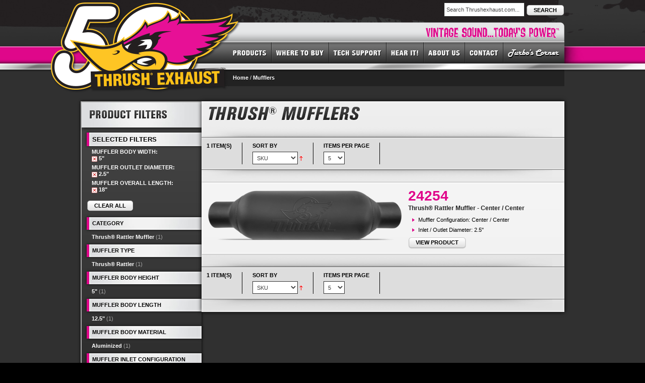

--- FILE ---
content_type: text/html; charset=UTF-8
request_url: https://www.thrushexhaust.com/mufflers?muffler_body_width=338&muffler_outlet_diameter=173&muffler_overall_length=196
body_size: 47863
content:
<!DOCTYPE html PUBLIC "-//W3C//DTD XHTML 1.0 Strict//EN" "http://www.w3.org/TR/xhtml1/DTD/xhtml1-strict.dtd">
<html xmlns="http://www.w3.org/1999/xhtml" xml:lang="en" lang="en">
<head>
<meta http-equiv="Content-Type" content="text/html; charset=utf-8" />
<title>Mufflers  - Thrush® Exhaust, Making Hot Rods Hotter Since 1966™</title>
<meta name="description" content="Thrush® Exhaust Since 1966..." />
<meta name="keywords" content="" />
<meta name="robots" content="INDEX,FOLLOW" />
<link rel="icon" href="https://www.thrushexhaust.com/media/favicon/default/favicon.ico" type="image/x-icon" />
<link rel="shortcut icon" href="https://www.thrushexhaust.com/media/favicon/default/favicon.ico" type="image/x-icon" />
<!--[if lt IE 7]>
<script type="text/javascript">
//<![CDATA[
    var BLANK_URL = 'https://www.thrushexhaust.com/js/blank.html';
    var BLANK_IMG = 'https://www.thrushexhaust.com/js/spacer.gif';
//]]>
</script>
<![endif]-->
<link rel="stylesheet" type="text/css" href="https://www.thrushexhaust.com/skin/frontend/default/thrush/css/styles.css" media="all" />
<link rel="stylesheet" type="text/css" href="https://www.thrushexhaust.com/skin/frontend/base/default/css/widgets.css" media="all" />
<link rel="stylesheet" type="text/css" href="https://www.thrushexhaust.com/skin/frontend/default/thrush/css/bootstrap.css" media="all" />
<link rel="stylesheet" type="text/css" href="https://www.thrushexhaust.com/skin/frontend/default/thrush/css/bootstrap_nav.css" media="all" />
<link rel="stylesheet" type="text/css" href="https://www.thrushexhaust.com/skin/frontend/default/thrush/css/amfinder.css" media="all" />
<link rel="stylesheet" type="text/css" href="https://www.thrushexhaust.com/skin/frontend/default/thrush/css/highslide.css" media="all" />
<link rel="stylesheet" type="text/css" href="https://www.thrushexhaust.com/skin/frontend/default/thrush/css/print.css" media="print" />
<script type="text/javascript" src="https://www.thrushexhaust.com/js/jquery/jquery-1.9.1.min.js"></script>
<script type="text/javascript" src="https://www.thrushexhaust.com/js/navigation/jquery.menu-aim.js"></script>
<script type="text/javascript" src="https://www.thrushexhaust.com/js/navigation/bootstrap.min.js"></script>
<script type="text/javascript" src="https://www.thrushexhaust.com/js/prototype/prototype.js"></script>
<script type="text/javascript" src="https://www.thrushexhaust.com/js/lib/ccard.js"></script>
<script type="text/javascript" src="https://www.thrushexhaust.com/js/prototype/validation.js"></script>
<script type="text/javascript" src="https://www.thrushexhaust.com/js/scriptaculous/builder.js"></script>
<script type="text/javascript" src="https://www.thrushexhaust.com/js/scriptaculous/effects.js"></script>
<script type="text/javascript" src="https://www.thrushexhaust.com/js/scriptaculous/dragdrop.js"></script>
<script type="text/javascript" src="https://www.thrushexhaust.com/js/scriptaculous/controls.js"></script>
<script type="text/javascript" src="https://www.thrushexhaust.com/js/scriptaculous/slider.js"></script>
<script type="text/javascript" src="https://www.thrushexhaust.com/js/varien/js.js"></script>
<script type="text/javascript" src="https://www.thrushexhaust.com/js/varien/form.js"></script>
<script type="text/javascript" src="https://www.thrushexhaust.com/js/mage/cookies.js"></script>
<script type="text/javascript" src="https://www.thrushexhaust.com/js/jquery/noconflict.js"></script>
<script type="text/javascript" src="https://www.thrushexhaust.com/js/amasty/amfinder/finder.js"></script>
<script type="text/javascript" src="https://www.thrushexhaust.com/js/highslide/highslide-full.js"></script>
<link rel="canonical" href="https://www.thrushexhaust.com/mufflers" />
<!--[if lt IE 8]>
<link rel="stylesheet" type="text/css" href="https://www.thrushexhaust.com/skin/frontend/default/thrush/css/styles-ie.css" media="all" />
<![endif]-->
<!--[if lt IE 7]>
<script type="text/javascript" src="https://www.thrushexhaust.com/js/lib/ds-sleight.js"></script>
<script type="text/javascript" src="https://www.thrushexhaust.com/skin/frontend/base/default/js/ie6.js"></script>
<![endif]-->

<script type="text/javascript">
//<![CDATA[
Mage.Cookies.path     = '/';
Mage.Cookies.domain   = '.www.thrushexhaust.com';
//]]>
</script>

<script type="text/javascript">
//<![CDATA[
optionalZipCountries = ["HK","IE","MO","PA"];
//]]>
</script>
            <!-- BEGIN GOOGLE ANALYTICS CODE -->
        <script type="text/javascript">
        //<![CDATA[
            var _gaq = _gaq || [];
            
_gaq.push(['_setAccount', 'UA-31530547-1']);

_gaq.push(['_trackPageview']);
            
            (function() {
                var ga = document.createElement('script'); ga.type = 'text/javascript'; ga.async = true;
                ga.src = ('https:' == document.location.protocol ? 'https://ssl' : 'http://www') + '.google-analytics.com/ga.js';
                var s = document.getElementsByTagName('script')[0]; s.parentNode.insertBefore(ga, s);
            })();

        //]]>
        </script>
        <!-- END GOOGLE ANALYTICS CODE -->
    <!-- Google Tag Manager -->
<script>(function(w,d,s,l,i){w[l]=w[l]||[];w[l].push({'gtm.start':
new Date().getTime(),event:'gtm.js'});var f=d.getElementsByTagName(s)[0],
j=d.createElement(s),dl=l!='dataLayer'?'&l='+l:'';j.async=true;j.src=
'https://www.googletagmanager.com/gtm.js?id='+i+dl;f.parentNode.insertBefore(j,f);
})(window,document,'script','dataLayer','GTM-MH4ZT2N');</script>
<!-- End Google Tag Manager -->



	                
    	        <!--Category page OG Meta tags-->
        <meta property="fb:app_id" content="396190160495975" />
        <meta property="og:title" content="Mufflers"/>
        <meta property="og:type" content="product"/>
        <meta property="og:url" content="https://www.thrushexhaust.com/mufflers?muffler_body_width=338&amp;muffler_outlet_diameter=173&amp;muffler_overall_length=196"/>
        <meta property="og:description" content="Thrush® Exhaust Since 1966..."/>
                <meta property="og:image" content="https://www.thrushexhaust.com/skin/frontend/default/thrush/images/fb_share_logo.jpg"/>
                
        
</head>
<body class=" catalog-category-view categorypath-mufflers category-mufflers">
<div id="fb-root"></div>
<script>(function(d, s, id) {
  var js, fjs = d.getElementsByTagName(s)[0];
  if (d.getElementById(id)) return;
  js = d.createElement(s); js.id = id;
  js.src = "//connect.facebook.net/en_US/all.js#xfbml=1&appId=396190160495975";
  fjs.parentNode.insertBefore(js, fjs);
}(document, 'script', 'facebook-jssdk'));</script>
<div class="wrapper">
        <noscript>
        <div class="global-site-notice noscript">
            <div class="notice-inner">
                <p>
                    <strong>JavaScript seems to be disabled in your browser.</strong><br />
                    You must have JavaScript enabled in your browser to utilize the functionality of this website.                </p>
            </div>
        </div>
    </noscript>
    
        <div class="header-container">
    <div class="header">
        
        <h1 class="logo"><strong>Thrush® Exhaust</strong><a href="https://www.thrushexhaust.com/" title="Thrush® Exhaust" class="logo"><img src="https://www.thrushexhaust.com/skin/frontend/default/thrush/images/header_logo.png" alt="Thrush® Exhaust" /></a></h1>
        
        <div class="quick-access">
            <form id="search_mini_form" action="https://www.thrushexhaust.com/catalogsearch/result/" method="get">
    <div class="form-search">
        <input id="search" type="text" name="q" value="" class="input-text" maxlength="128" />
        <button type="submit" title="Search" class="button"><span><span>Search</span></span></button>
        <div id="search_autocomplete" class="search-autocomplete"></div>
        <script type="text/javascript">
        //<![CDATA[
            var searchForm = new Varien.searchForm('search_mini_form', 'search', 'Search Thrushexhaust.com...');
            searchForm.initAutocomplete('https://www.thrushexhaust.com/catalogsearch/ajax/suggest/', 'search_autocomplete');
        //]]>
        </script>
    </div>
</form>
                                </div>
        
        <div class="social_links_wrapper">
        
            <div class="social_links" style="margin-right:10px;">
                <div class="fb-like" data-href="http://www.thrushexhaust.com" data-send="true" layout="button_count" data-show-faces="false" data-font="verdana"></div>
            </div>
            
            <div class="social_links">
                <!-- Google +1 button -->
                <g:plusone href="http://www.thrushexhaust.com/" size="medium" width="60"></g:plusone>
                
                <!-- Google +1 render call -->
                <script type="text/javascript">
                  (function() {
                    var po = document.createElement('script'); po.type = 'text/javascript'; po.async = true;
                    po.src = 'https://apis.google.com/js/plusone.js';
                    var s = document.getElementsByTagName('script')[0]; s.parentNode.insertBefore(po, s);
                  })();
                </script>
            </div>

            <br style="clear:both;" />
            
        </div>
        
        <br style="clear:both;" />
        
        <div class="tag_line_box"></div>
        
            </div>
    
    



<div class="nav-container">



	<div class="nav_shadows"></div>

    

    <div id="nav" class="navbar">

        

        <ul class="nav">

            

            <li class="dropdown mainlinkbox">

            

                <a href="#" target="_self" class="products mainlink">PRODUCTS</a>

        

                <ul class="dropdown-menu" role="menu">

                

                    <li data-submenu-id="submenu-thrush-rattler">

                        <a href="https://www.thrushexhaust.com/mufflers/thrush-rattler-muffler/" target="_self" class="thrush-rattler sublink top">

                        	THRUSH® RATTLER MUFFLER

                        </a>

                    </li>

                    <!--<li data-submenu-id="submenu-thrush-mad-hot">

                        <a href="https://www.thrushexhaust.com/mufflers/thrush-mad-hot-muffler/" target="_self" class="thrush-mad-hot sublink">

                        	THRUSH® MAD HOT MUFFLER

                        </a>

                    </li>-->

                    <li data-submenu-id="submenu-hush-thrush">

                        <a href="https://www.thrushexhaust.com/mufflers/hush-thrush-muffler/" target="_self" class="hush-thrush sublink">

                        	HUSH THRUSH™ MUFFLER

                        </a>

                    </li>

                    <li data-submenu-id="submenu-thrush-turbo">

                        <a href="https://www.thrushexhaust.com/mufflers/thrush-turbo-muffler/" target="_self" class="thrush-turbo sublink">

                        	THRUSH® TURBO MUFFLER

                        </a>

                    </li>

                    <li data-submenu-id="submenu-thrush-welded">

                        <a href="https://www.thrushexhaust.com/mufflers/thrush-welded-muffler/" target="_self" class="thrush-welded sublink">

                        	THRUSH® WELDED MUFFLER

                        </a>

                    </li>

                    <li data-submenu-id="submenu-thrush-glasspack">

                        <a href="https://www.thrushexhaust.com/mufflers/thrush-glasspack-muffler/" target="_self" class="thrush-glasspack sublink">

                        	THRUSH® GLASSPACK MUFFLER

                        </a>

                    </li>

                    <li data-submenu-id="submenu-thrush-systems">

                        <a href="https://www.thrushexhaust.com/thrush-turbo-header-back-systems/" target="_self" class="thrush-systems sublink" >

                        	THRUSH® TURBO HEADER BACK SYSTEMS

                        </a>

                    </li>

                    <li data-submenu-id="submenu-new-products">

                        <a href="https://www.thrushexhaust.com/new-products/" target="_self" class="new-products sublink">

                        	NEW PRODUCTS

                        </a>

                    </li>

                    <li data-submenu-id="submenu-product-catalog">

                        <a href="https://www.thrushexhaust.com/product-catalog/" target="_self" class="product-catalog sublink bottom">

                        	PRODUCT CATALOG

                        </a>

                    </li>





                    <div class="sub1_btm"></div>

                    

                </ul>

              

            </li>

            

            <li class="dropdown mainlinkbox">

            

            	<a href="#" target="_self" class="buy mainlink">WHERE TO BUY</a>

                

                <ul class="dropdown-menu" role="menu">

                

                    <li data-submenu-id="submenu-dealer-locator">

                        <a href="https://www.thrushexhaust.com/dealer-locator/" class="dealer-locator sublink top">FIND A LOCAL RETAILER</a>

                    </li>

                    

                    <li data-submenu-id="submenu-online-dealers">

                        <a href="https://www.thrushexhaust.com/online-retailers/" class="online-dealers sublink bottom">ONLINE RETAILERS</a>

                    </li>

                    

                    <div class="sub1_btm"></div>

                

                </ul>

                

            </li>

            

            <li class="dropdown mainlinkbox">

            

            	<a href="#" target="_self" class="tech mainlink">TECH SUPPORT</a>

                

                <ul class="dropdown-menu" role="menu">

                

                    <li data-submenu-id="submenu-email-the-thrush-tech">

                        <a href="https://www.thrushexhaust.com/email-the-thrush-tech/" class="email-the-thrush-tech sublink top">EMAIL THE THRUSH® TECH</a>

                    </li>

                    

                    <li data-submenu-id="submenu-install-instructions">

                        <a href="https://www.thrushexhaust.com/install-instructions/" class="install-instructions sublink">INSTALL INSTRUCTIONS</a>

                    </li>

                    

                    <!--<li data-submenu-id="submenu-faq">

                        <a href="" class="faq sublink">FAQ</a>

                    </li>-->

                    

                    <li data-submenu-id="submenu-warranty-guarantee">

                        <a href="https://www.thrushexhaust.com/warranty-guarantee/" class="warranty-guarantee sublink">WARRANTY / GUARANTEE</a>

                    </li>

                    

                    <div class="sub1_btm"></div>

                

                </ul>

                

            </li>

            

            <li class="mainlinkbox">

            

            	<a href="https://www.thrushexhaust.com/hear-it-sounds-of-thrush/" target="_self" class="hearit mainlink">HEAR IT! SOUNDS OF THRUSH®</a>

                

            </li>

            

            <li class="dropdown mainlinkbox">

            

            	<a href="#" target="_self" class="about mainlink">ABOUT US</a>

                

                <ul class="dropdown-menu" role="menu">

                

                    <li data-submenu-id="submenu-news">

                        <a href="https://www.thrushexhaust.com/news-press/" class="news sublink top">NEWS / PRESS</a>

                    </li>

                    

                    <li data-submenu-id="submenu-history">

                        <a href="https://www.thrushexhaust.com/thrush-history/" class="history sublink bottom">THRUSH® HISTORY</a>

                    </li>

                    

                    <div class="sub1_btm"></div>

                

                </ul>

                

            </li>

            

            <li class="mainlinkbox">

            

            	<a href="https://www.thrushexhaust.com/contact/" target="_self" class="contact mainlink">CONTACT</a>

                

            </li>

            

            <li class="dropdown mainlinkbox">

            

            	<a href="#" target="_self" class="turbo mainlink">TURBO'S CORNER</a>

                

                <ul class="dropdown-menu turbo" role="menu">

                	

                    <li data-submenu-id="submenu-promotions">

                        <a href="https://www.thrushexhaust.com/promotions/" class="promotions sublink top">PROMOTIONS</a>

                    </li>

                    


                    

                    <li data-submenu-id="submenu-video-gallery">

                        <a href="https://www.thrushexhaust.com/video-gallery/" class="video-gallery sublink">VIDEO GALLERY</a>

                    </li>

                    

                    <li data-submenu-id="submenu-event-schedule">

                        <a href="https://www.thrushexhaust.com/event-schedule/" class="event-schedule sublink">EVENT SCHEDULE</a>

                    </li>

                    

                    <li data-submenu-id="submenu-app">

                        <a href="https://itunes.apple.com/us/app/mobile-sound-lab/id757228284?mt=8" target="_blank" class="app sublink">MOBILE SOUND LAB APP</a>

                    </li>

                    

                    <div class="sub1_btm"></div>

                

                </ul>

                

            </li>

          

          <br class="clear_both" />

          

        </ul>

    

    </div>

    

</div>


    
</div>

    <div class="page">
    
    	<div class="breadcrumbs">
    <ul>
                    <li class="home">
                            <a href="https://www.thrushexhaust.com/" title="Go to Home Page">Home</a>
                                        <span>/ </span>
                        </li>
                    <li class="category215">
                            <strong>Mufflers</strong>
                                    </li>
            </ul>
</div>
        
        <div class="main-container col2-left-layout"> 
            
            <div class="main">
            
                <div class="col-main">
                
                                        <div class="page-title category-title">
        <h1>Mufflers</h1>
</div>




    <div class="category-products">
    <script type="text/javascript">

	var collection_total = "1";

</script>
<div class="toolbar">
	<div class="pager_top_shadow"></div>
    <div class="pager">
        <p class="amount">
                            <strong>1 Item(s)</strong>
                    </p>
		
        <div class="sort-by">
            <label>Sort By</label>
            <select onchange="setLocation(this.value)">
                            <option value="https://www.thrushexhaust.com/mufflers?dir=asc&amp;muffler_body_width=338&amp;muffler_outlet_diameter=173&amp;muffler_overall_length=196&amp;order=name">
                    Name                </option>
                            <option value="https://www.thrushexhaust.com/mufflers?dir=asc&amp;muffler_body_width=338&amp;muffler_outlet_diameter=173&amp;muffler_overall_length=196&amp;order=sku" selected="selected">
                    SKU                </option>
                            <option value="https://www.thrushexhaust.com/mufflers?dir=asc&amp;muffler_body_width=338&amp;muffler_outlet_diameter=173&amp;muffler_overall_length=196&amp;order=muffler_type">
                    Muffler Type                </option>
                            <option value="https://www.thrushexhaust.com/mufflers?dir=asc&amp;muffler_body_width=338&amp;muffler_outlet_diameter=173&amp;muffler_overall_length=196&amp;order=material">
                    Material                </option>
                        </select>
                            <a href="https://www.thrushexhaust.com/mufflers?dir=desc&amp;muffler_body_width=338&amp;muffler_outlet_diameter=173&amp;muffler_overall_length=196&amp;order=sku" title="Set Descending Direction"><img src="https://www.thrushexhaust.com/skin/frontend/default/thrush/images/i_asc_arrow.gif" alt="Set Descending Direction" class="v-middle" /></a>
                    </div>
        
        <div class="limiter">
            <label>Items per page</label>
            <select onchange="setLocation(this.value)">
                            <option value="https://www.thrushexhaust.com/mufflers?limit=5&amp;muffler_body_width=338&amp;muffler_outlet_diameter=173&amp;muffler_overall_length=196" selected="selected">
                    5                </option>
                            <option value="https://www.thrushexhaust.com/mufflers?limit=10&amp;muffler_body_width=338&amp;muffler_outlet_diameter=173&amp;muffler_overall_length=196">
                    10                </option>
                            <option value="https://www.thrushexhaust.com/mufflers?limit=15&amp;muffler_body_width=338&amp;muffler_outlet_diameter=173&amp;muffler_overall_length=196">
                    15                </option>
                            <option value="https://www.thrushexhaust.com/mufflers?limit=20&amp;muffler_body_width=338&amp;muffler_outlet_diameter=173&amp;muffler_overall_length=196">
                    20                </option>
                            <option value="https://www.thrushexhaust.com/mufflers?limit=25&amp;muffler_body_width=338&amp;muffler_outlet_diameter=173&amp;muffler_overall_length=196">
                    25                </option>
                        </select>
        </div>

        
    
    
    
    
    

    </div>
    
    <div class="pager_btm_shadow"></div>

        <div class="sorter">
                <p class="view-mode">
                                </p>
            </div>
    </div>
                <ol class="products-list" id="products-list">
            <li class="item last">
        
        	            
                        <a href="https://www.thrushexhaust.com/new-products/thrush-rattler-muffler-center-center-24254.html" title="Thrush® Rattler Muffler - Center / Center - 24254" class="product-image"><img src="https://www.thrushexhaust.com/media/catalog/product/cache/1/small_image/390x/17f82f742ffe127f42dca9de82fb58b1/2/4/24254_1.png" width="390" alt="Thrush® Rattler Muffler - Center / Center - 24254" /></a>
                        <div class="product-shop">
                <div class="f-fix">
                	                    <div class="product-sku">
						<a href="https://www.thrushexhaust.com/new-products/thrush-rattler-muffler-center-center-24254.html" title="24254">24254</a>
                    </div>
                    
                                        <h2 class="product-name"><a href="https://www.thrushexhaust.com/new-products/thrush-rattler-muffler-center-center-24254.html" title="Thrush® Rattler Muffler - Center / Center">Thrush® Rattler Muffler - Center / Center</a></h2>
                    <div class="desc std">
                    
                    	<ul class="applications">
                        <li>Muffler Configuration: Center / Center</li><li>Inlet / Outlet Diameter: 2.5"</li>                        </ul>
                        
                        <button onclick="window.open('https://www.thrushexhaust.com/new-products/thrush-rattler-muffler-center-center-24254.html','_self');" class="button" title="Thrush® Rattler Muffler - Center / Center" type="button" target="_blank"><span><span>VIEW PRODUCT</span></span></button>
                        
                    </div>
                </div>
            </div>
        </li>
        </ol>
    <script type="text/javascript">decorateList('products-list', 'none-recursive')</script>

    
    <div class="toolbar-bottom">
        <script type="text/javascript">

	var collection_total = "1";

</script>
<div class="toolbar">
	<div class="pager_top_shadow"></div>
    <div class="pager">
        <p class="amount">
                            <strong>1 Item(s)</strong>
                    </p>
		
        <div class="sort-by">
            <label>Sort By</label>
            <select onchange="setLocation(this.value)">
                            <option value="https://www.thrushexhaust.com/mufflers?dir=asc&amp;muffler_body_width=338&amp;muffler_outlet_diameter=173&amp;muffler_overall_length=196&amp;order=name">
                    Name                </option>
                            <option value="https://www.thrushexhaust.com/mufflers?dir=asc&amp;muffler_body_width=338&amp;muffler_outlet_diameter=173&amp;muffler_overall_length=196&amp;order=sku" selected="selected">
                    SKU                </option>
                            <option value="https://www.thrushexhaust.com/mufflers?dir=asc&amp;muffler_body_width=338&amp;muffler_outlet_diameter=173&amp;muffler_overall_length=196&amp;order=muffler_type">
                    Muffler Type                </option>
                            <option value="https://www.thrushexhaust.com/mufflers?dir=asc&amp;muffler_body_width=338&amp;muffler_outlet_diameter=173&amp;muffler_overall_length=196&amp;order=material">
                    Material                </option>
                        </select>
                            <a href="https://www.thrushexhaust.com/mufflers?dir=desc&amp;muffler_body_width=338&amp;muffler_outlet_diameter=173&amp;muffler_overall_length=196&amp;order=sku" title="Set Descending Direction"><img src="https://www.thrushexhaust.com/skin/frontend/default/thrush/images/i_asc_arrow.gif" alt="Set Descending Direction" class="v-middle" /></a>
                    </div>
        
        <div class="limiter">
            <label>Items per page</label>
            <select onchange="setLocation(this.value)">
                            <option value="https://www.thrushexhaust.com/mufflers?limit=5&amp;muffler_body_width=338&amp;muffler_outlet_diameter=173&amp;muffler_overall_length=196" selected="selected">
                    5                </option>
                            <option value="https://www.thrushexhaust.com/mufflers?limit=10&amp;muffler_body_width=338&amp;muffler_outlet_diameter=173&amp;muffler_overall_length=196">
                    10                </option>
                            <option value="https://www.thrushexhaust.com/mufflers?limit=15&amp;muffler_body_width=338&amp;muffler_outlet_diameter=173&amp;muffler_overall_length=196">
                    15                </option>
                            <option value="https://www.thrushexhaust.com/mufflers?limit=20&amp;muffler_body_width=338&amp;muffler_outlet_diameter=173&amp;muffler_overall_length=196">
                    20                </option>
                            <option value="https://www.thrushexhaust.com/mufflers?limit=25&amp;muffler_body_width=338&amp;muffler_outlet_diameter=173&amp;muffler_overall_length=196">
                    25                </option>
                        </select>
        </div>

        
    
    
    
    
    

    </div>
    
    <div class="pager_btm_shadow"></div>

        <div class="sorter">
                <p class="view-mode">
                                </p>
            </div>
    </div>
    </div>
</div>
                    
                </div>
                
                <div class="col-left sidebar">
                	<div class="col-left-inner">
						<div class="block block-layered-nav">
    <div class="block-title">
        <img src="https://www.thrushexhaust.com/skin/frontend/default/thrush/images/productfilters_header.png" alt="PRODUCT FILTERS" />
    </div>
    <div class="block-content">
        <div class="currently">
    <p class="block-subtitle">SELECTED FILTERS</p>
    <ol>
            <li>
            <span class="label">Muffler Body Width:</span><br /> <span class="value">5"</span>
                            <a  class="btn-remove" href="https://www.thrushexhaust.com/mufflers?muffler_outlet_diameter=173&amp;muffler_overall_length=196" title="Remove This Item">Remove This Item</a>
                    </li>
            <li>
            <span class="label">Muffler Outlet Diameter:</span><br /> <span class="value">2.5"</span>
                            <a  class="btn-remove" href="https://www.thrushexhaust.com/mufflers?muffler_body_width=338&amp;muffler_overall_length=196" title="Remove This Item">Remove This Item</a>
                    </li>
            <li>
            <span class="label">Muffler Overall Length:</span><br /> <span class="value">18"</span>
                            <a  class="btn-remove" href="https://www.thrushexhaust.com/mufflers?muffler_body_width=338&amp;muffler_outlet_diameter=173" title="Remove This Item">Remove This Item</a>
                    </li>
        </ol>
</div>
                    <div class="actions">
            <button onclick="window.open('https://www.thrushexhaust.com/mufflers','_self');" class="button" title="Clear All" type="button" target="_blank"><span><span>CLEAR ALL</button>
            </div>
                            <!--<p class="block-subtitle">Shopping Options</p>-->
            <dl id="narrow-by-list">
                                                                    <dt>Category</dt>
                    <dd>
<ol>
    <li>
                <a href="https://www.thrushexhaust.com/mufflers?cat=270&amp;muffler_body_width=338&amp;muffler_outlet_diameter=173&amp;muffler_overall_length=196">Thrush® Rattler Muffler</a>
                        (1)
            </li>
</ol>
</dd>
                                                                    <dt>Muffler Type</dt>
                    <dd>
<ol>
    <li>
                <a href="https://www.thrushexhaust.com/mufflers?muffler_body_width=338&amp;muffler_outlet_diameter=173&amp;muffler_overall_length=196&amp;muffler_type=465">Thrush® Rattler</a>
                        (1)
            </li>
</ol>
</dd>
                                                                    <dt>Muffler Body Height</dt>
                    <dd>
<ol>
    <li>
                <a href="https://www.thrushexhaust.com/mufflers?muffler_body_height=337&amp;muffler_body_width=338&amp;muffler_outlet_diameter=173&amp;muffler_overall_length=196">5"</a>
                        (1)
            </li>
</ol>
</dd>
                                                                    <dt>Muffler Body Length</dt>
                    <dd>
<ol>
    <li>
                <a href="https://www.thrushexhaust.com/mufflers?muffler_body_length=484&amp;muffler_body_width=338&amp;muffler_outlet_diameter=173&amp;muffler_overall_length=196">12.5"</a>
                        (1)
            </li>
</ol>
</dd>
                                                                    <dt>Muffler Body Material</dt>
                    <dd>
<ol>
    <li>
                <a href="https://www.thrushexhaust.com/mufflers?muffler_body_material=127&amp;muffler_body_width=338&amp;muffler_outlet_diameter=173&amp;muffler_overall_length=196">Aluminized</a>
                        (1)
            </li>
</ol>
</dd>
                                                                                                    <dt>Muffler Inlet Configuration</dt>
                    <dd>
<ol>
    <li>
                <a href="https://www.thrushexhaust.com/mufflers?muffler_body_width=338&amp;muffler_inlet_configuration=490&amp;muffler_outlet_diameter=173&amp;muffler_overall_length=196">Center</a>
                        (1)
            </li>
</ol>
</dd>
                                                                    <dt>Muffler Inlet Diameter</dt>
                    <dd>
<ol>
    <li>
                <a href="https://www.thrushexhaust.com/mufflers?muffler_body_width=338&amp;muffler_inlet_diameter1=154&amp;muffler_outlet_diameter=173&amp;muffler_overall_length=196">2.5"</a>
                        (1)
            </li>
</ol>
</dd>
                                                                                                    <dt>Muffler Outlet Configuration</dt>
                    <dd>
<ol>
    <li>
                <a href="https://www.thrushexhaust.com/mufflers?muffler_body_width=338&amp;muffler_outlet_configuration=474&amp;muffler_outlet_diameter=173&amp;muffler_overall_length=196">Center</a>
                        (1)
            </li>
</ol>
</dd>
                                                                                                                                    <dt>Muffler Reversible</dt>
                    <dd>
<ol>
    <li>
                <a href="https://www.thrushexhaust.com/mufflers?muffler_body_width=338&amp;muffler_outlet_diameter=173&amp;muffler_overall_length=196&amp;muffler_reversible=223">No</a>
                        (1)
            </li>
</ol>
</dd>
                                                                    <dt>Muffler Shape</dt>
                    <dd>
<ol>
    <li>
                <a href="https://www.thrushexhaust.com/mufflers?muffler_body_width=338&amp;muffler_outlet_diameter=173&amp;muffler_overall_length=196&amp;muffler_shape=224">Round</a>
                        (1)
            </li>
</ol>
</dd>
                                            </dl>
            <script type="text/javascript">decorateDataList('narrow-by-list')</script>
            </div>
</div>
<div class="block block-layered-nav dealerlocator">



	<div class="block-title">

        <img src="https://www.thrushexhaust.com/skin/frontend/default/thrush/images/retailer_header.png" alt="FIND A LOCAL RETAILER" />

    </div>

    

    <div class="block-content">

    	<iframe id="frameId" allowtransparency="true" width="220" height="100" frameborder="0" scrolling="no" marginheight="0" marginwidth="0" src="https://hosted.where2getit.com/lite?action=locatorsearch&appkey=E0E8F15C-FD47-11DD-B6D8-FFA43B999D57&template=thrush_en.s&display=1&geoip=1&searchradius=5|10|30|50|100"></iframe>

	</div>

    

</div><div class="block block-layered-nav getsocial">

	<div class="block-title">
        <img src="https://www.thrushexhaust.com/skin/frontend/default/thrush/images/getsocial_header.png" alt="GET SOCIAL!" />
    </div>
    
    <div class="block-content">
    	
        <div class="f-left">
        	<a href="https://www.facebook.com/thrushexhaust/" class="facebook" target="_blank" title="Facebook">
        		Follow us on Facebook
            </a>
        </div>
        
        <div class="f-left">
        	<a href="https://www.youtube.com/results?search_query=thrush+exhaust" class="youtube" target="_blank" title="YouTube">
        		Follow us on YouTube
            </a>
        </div>
        
        <div class="f-left">
        	<a href="http://www.instagram.com/thrushexhaust/" class="instagram" target="_blank" title="Instagram">
        		Follow us on Instagram
            </a>
        </div>
        
        <div class="f-left">
        	<a href="https://www.twitter.com/thrushexhaust/" class="twitter" target="_blank" title="Twitter">
        		Follow us on Twitter
            </a>
        </div>
    	
        <br class="clear_both" />
        
	</div>
    
</div>                    </div>
                </div>
                
                <div class="clearer"></div>
                
            </div>
        </div>
        <div class="footer-container">

	<div class="footer-container-overlay"></div>
    
    <div class="footer">
        
		        <div id="footernav_wrapper">
        
            <div class="footernav_box">
            
                <!--PRODUCTS-->
        
                <div class="footernav_header drk_grey_11_bold_111">PRODUCTS</div>
                
                <div class="footernav_col">
                
                    <ul class="footernav_subheader">
                    
                        <li>
                            <a href="https://www.thrushexhaust.com/mufflers/thrush-rattler-muffler/" target="_self">
                            	THRUSH® RATTLER MUFFLER
                            </a>
                        </li>
                        
                        <!--<li>
                            <a href="https://www.thrushexhaust.com/mufflers/thrush-mad-hot-muffler/" target="_self">
                                THRUSH® MAD HOT MUFFLER
                            </a>
                        </li>-->
                        
                        <li>
                            <a href="https://www.thrushexhaust.com/mufflers/hush-thrush-muffler/" target="_self">
                                HUSH THRUSH™ MUFFLER
                            </a>
                        </li>
                        
                        <li>
                            <a href="https://www.thrushexhaust.com/mufflers/thrush-turbo-muffler/" target="_self">
                            	THRUSH® TURBO MUFFLER
                            </a>
                        </li>
                        
                    </ul>
                
                </div>
                
                <div class="footernav_col">
                
                    <ul class="footernav_subheader">
                        
                        <li>
                            <a href="https://www.thrushexhaust.com/mufflers/thrush-welded-muffler/" target="_self">
                                THRUSH® WELDED MUFFLER
                            </a>
                        </li>
                        
                        <li>
                            <a href="https://www.thrushexhaust.com/mufflers/thrush-glasspack-muffler/" target="_self">
                                THRUSH® GLASSPACK MUFFLER
                            </a>
                        </li>
                        
                    </ul>
                
                </div>
                
                <div class="footernav_col">
                	
                    <ul class="footernav_subheader">
                    
                        <li>
                            <a href="https://www.thrushexhaust.com/thrush-turbo-header-back-systems/" target="_self">
                            	THRUSH® TURBO HEADER BACK SYSTEMS
                            </a>
                        </li>
                        
                        <li>
                            <a href="https://www.thrushexhaust.com/new-products/" target="_self">
                                NEW PRODUCTS
                            </a>
                        </li>
                        
                        <li>
                            <a href="https://www.thrushexhaust.com/product-catalog/" target="_self">
                                PRODUCT CATALOG
                            </a>
                        </li>
                        
                    </ul>
                    
                </div>
                
                <br style="clear:both;" />
            
            </div>
            
            <!--WHERE TO BUY-->
            
            <div class="footernav_box">
        
                <div class="footernav_header drk_grey_11_bold_111">WHERE TO BUY</div>
                
                <div class="footernav_col">
                
                    <ul class="footernav_subheader">
                    
                        <li>
                        	<a href="https://www.thrushexhaust.com/dealer-locator/" target="_self">FIND A LOCAL RETAILER</a>
                        </li>

                        <li>
                        	<a href="https://www.thrushexhaust.com/online-retailers/" target="_self">ONLINE RETAILERS</a>
                        </li>
                        
                    </ul>
                    
                </div>
                
                <br style="clear:both;" />
                
                <!--TECH SUPPORT-->
                
                <div class="footernav_header header_same_row drk_grey_11_bold_111">TECH SUPPORT</div>
                
                <div class="footernav_col">
                
                    <ul class="footernav_subheader">
                    
                        <li>
                            <a href="https://www.thrushexhaust.com/email-the-thrush-tech/" target="_self">EMAIL THE THRUSH® TECH</a>
                        </li>
                        
                        <li>
                            <a href="https://www.thrushexhaust.com/install-instructions/" target="_self">INSTALL INSTRUCTIONS</a>
                        </li>
                        
                        <!--<li>
                            <a href="" target="_self">FAQ</a>
                        </li>-->
                        
                        <li>
                            <a href="https://www.thrushexhaust.com/warranty-guarantee/" target="_self">WARRANTY / GUARANTEE</a>
                        </li>
                        
                    </ul>
                    
                </div>       
                
                <br style="clear:both;" />
                
            </div>      
            
            <!--NEWS / PRESS-->
            
            <div class="footernav_box">
        
                <div class="footernav_header drk_grey_11_bold_111">NEWS / PRESS</div>
                
                <div class="footernav_col">
                
                    <ul class="footernav_subheader">
                    
                        <li>
                        	<a href="https://www.thrushexhaust.com/press-releases/" target="_self">NEWS / PRESS RELEASES</a>
                        </li>
                        
                    </ul>
                    
                </div>
                
                <br style="clear:both;" />
                
                <!--HISTORY-->
                
                <div class="footernav_header header_same_row drk_grey_11_bold_111">HISTORY</div>
                
                <div class="footernav_col">
                
                    <ul class="footernav_subheader">
                    
                        <li>
                        	<a href="https://www.thrushexhaust.com/thrush-history/" target="_self">THRUSH® HISTORY</a>
                        </li>
                        
                    </ul>
                    
                </div> 
                
                <br style="clear:both;" />   
                
                <!--CONTACT-->
                
                <div class="footernav_header header_same_row drk_grey_11_bold_111">CONTACT</div>
                
                <div class="footernav_col">
                
                    <ul class="footernav_subheader">
                    
                        <li>
                        	<a href="https://www.thrushexhaust.com/contact/" target="_self">CONTACT THRUSH®</a>
                        </li>
                        <li>
                        	<a href="https://www.thrushexhaust.com/social-rules/" target="_self">SOCIAL RULES</a>
                        </li>

                    </ul>
                    
                </div>   
                
                <br style="clear:both;" />
                
            </div> 
        
        	<!--TURBOS CORNER-->
                
            <div class="footernav_box" style="margin-right:0;">
        
                <div class="footernav_header drk_grey_11_bold_111">TURBO'S CORNER</div>
                
                <div class="footernav_col">
                
                    <ul class="footernav_subheader">
                    	
                        <li>
                            <a href="https://www.thrushexhaust.com/promotions/" target="_self">PROMOTIONS</a>
                        </li>
                        
                        
                        <li>
                            <a href="https://www.thrushexhaust.com/video-gallery/" target="_self">VIDEO GALLERY</a>
                        </li>
                        
                        <li>
                            <a href="https://www.thrushexhaust.com/event-schedule/" target="_self">EVENT SCHEDULE</a>
                        </li>
                        
                        <li>
                            <a href="https://itunes.apple.com/us/app/mobile-sound-lab/id757228284?mt=8" target="_blank">MOBILE SOUND LAB APP</a>
                        </li>
                        
                    </ul>
                    
                </div>       
                
                <br style="clear:both;" />
            
            </div>
            
            <br style="clear:both;" />
        
        </div>
            
        <div id="subfooter_wrapper">
        
        	<div class="footer_social_wrapper">
                
                <div class="f-left">
                    <a href="https://www.facebook.com/thrushexhaust/" class="facebook" target="_blank" title="Facebook">
                        Follow us on Facebook
                    </a>
                </div>
                
                <div class="f-left">
                    <a href="https://www.youtube.com/results?search_query=thrush+exhaust" class="youtube" target="_blank" title="YouTube">
                        Follow us on YouTube
                    </a>
                </div>
                
                <div class="f-left">
                    <a href="http://www.instagram.com/thrushexhaust/" class="instagram" target="_blank" title="Instagram">
                        Follow us on Instagram
                    </a>
                </div>
                
                <div class="f-left">
                    <a href="https://www.twitter.com/thrushexhaust/" class="twitter" target="_blank" title="Twitter">
                        Follow us on Twitter
                    </a>
                </div>
                
                <br class="clear_both" />
                
            </div>
        	
            <br />
            
            <div id="subfooter_logo">
              <a href="https://www.thrushexhaust.com/" target="_self">
              	<img src="https://www.thrushexhaust.com/skin/frontend/default/thrush/images/footer_logo.png" alt="Thrush® Exhaust" />
              </a>
            </div>
            <div align="center">&copy;1997-2022 <a href="https://www.driv.com" target="_blank">DRiV Inc.</a> All Rights reserved. Access and use of this web site are governed exclusively by these <a href="https://www.thrushexhaust.com/terms-conditions/" target="_self">Terms & Conditions</a> and <a href="https://www.thrushexhaust.com/privacy-policy/" target="_self">Privacy Policy</a>.</div>
            <!--<div align="center">Website By: <a href="http://www.rchdesigns.com/" target="_blank">RCH Designs</a></div>-->
        
        </div>
        
    </div>
    
</div>
                

    </div>
</div>
<!-- Google Tag Manager (noscript) -->
<noscript><iframe src="https://www.googletagmanager.com/ns.html?id=GTM-MH4ZT2N"
height="0" width="0" style="display:none;visibility:hidden"></iframe></noscript>
<!-- End Google Tag Manager (noscript) --></body>
</html>


--- FILE ---
content_type: text/html; charset=utf-8
request_url: https://accounts.google.com/o/oauth2/postmessageRelay?parent=https%3A%2F%2Fwww.thrushexhaust.com&jsh=m%3B%2F_%2Fscs%2Fabc-static%2F_%2Fjs%2Fk%3Dgapi.lb.en.2kN9-TZiXrM.O%2Fd%3D1%2Frs%3DAHpOoo_B4hu0FeWRuWHfxnZ3V0WubwN7Qw%2Fm%3D__features__
body_size: 161
content:
<!DOCTYPE html><html><head><title></title><meta http-equiv="content-type" content="text/html; charset=utf-8"><meta http-equiv="X-UA-Compatible" content="IE=edge"><meta name="viewport" content="width=device-width, initial-scale=1, minimum-scale=1, maximum-scale=1, user-scalable=0"><script src='https://ssl.gstatic.com/accounts/o/2580342461-postmessagerelay.js' nonce="12Kxw_Ms342VxXPXYECO7Q"></script></head><body><script type="text/javascript" src="https://apis.google.com/js/rpc:shindig_random.js?onload=init" nonce="12Kxw_Ms342VxXPXYECO7Q"></script></body></html>

--- FILE ---
content_type: text/css
request_url: https://www.thrushexhaust.com/skin/frontend/default/thrush/css/amfinder.css
body_size: 822
content:
@CHARSET "UTF-8";
.amfinder-vertical,
.amfinder-horizontal
{
	padding-left: 10px;
}

.lookup_system_sel{
	padding:10px;
}

.amfinder-vertical .dropdown-title,
.amfinder-horizontal .dropdown-title
{
	font-size: 18px;
	font-weight: bold;
	color:#222;
	text-shadow: 0 1px 0 rgba(255, 255, 255, 0.8);
}

.amfinder-vertical .dropdown-element
{
	padding-bottom: 4px;
}

.amfinder-horizontal .dropdown-element
{
	padding-right: 10px;
}

.amfinder-horizontal table td {
	float:left;
}

.amfinder-horizontal.shock-absorbers-cat {
	display:none;
}

.hp_content_box_txt .amfinder-horizontal{
	padding-left:0;
}

.hp_content_box_txt .amfinder-horizontal .dropdown-element
{
	padding-right: 5px;
}

.hp_content_box_txt .amfinder-horizontal .dropdown-element.last
{
	padding-right: 0;
}